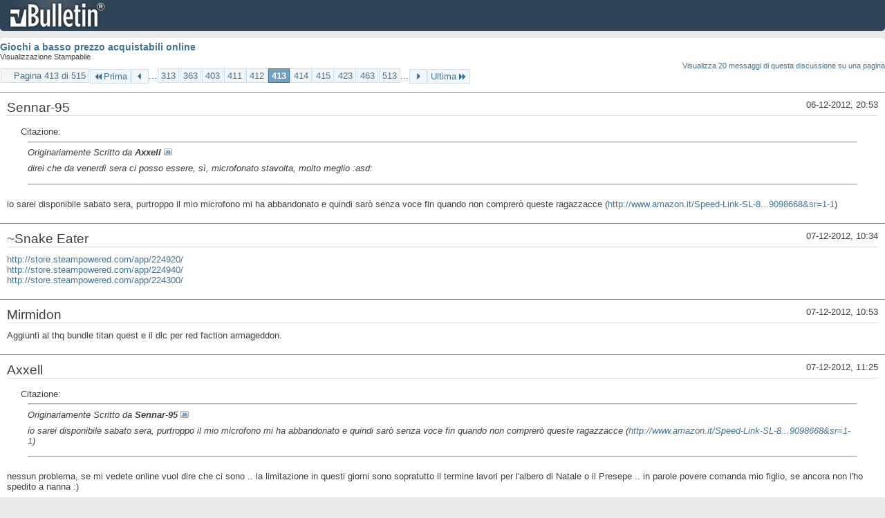

--- FILE ---
content_type: text/html; charset=ISO-8859-1
request_url: https://archivio-gamesurf.tiscali.it/forum/printthread.php?t=78435&s=5df0c2fb82f20f8aee94b8dd7ce8fad8&pp=10&page=413
body_size: 3680
content:
<!DOCTYPE html PUBLIC "-//W3C//DTD XHTML 1.0 Transitional//EN" "http://www.w3.org/TR/xhtml1/DTD/xhtml1-transitional.dtd">
<html xmlns="http://www.w3.org/1999/xhtml" dir="ltr" lang="it" id="vbulletin_html">
<head>
	<meta http-equiv="Content-Type" content="text/html; charset=ISO-8859-1" />
	<base href="https://archivio-gamesurf.tiscali.it/forum/" /><!--[if IE]></base><![endif]-->
	<meta name="generator" content="vBulletin 4.2.5" />

	
	<link rel="stylesheet" type="text/css" href="clientscript/vbulletin_css/style00023l/main-rollup.css?d=1558961691" />
	<link rel="stylesheet" type="text/css" href="clientscript/vbulletin_css/style00023l/printthread.css?d=1558961691" />
	



	<title> Giochi a basso prezzo acquistabili online</title>
	<link rel="stylesheet" type="text/css" href="clientscript/vbulletin_css/style00023l/additional.css?d=1558961691" />

</head>
<body>

<div class="above_body">
<div id="header" class="floatcontainer">
<div><a name="top" href="index.php?s=a0b358a4e019721b310b2431cf4ed4f1" class="logo-image"><img src="images/misc/vbulletin4_logo.png" alt="Gamesurf Forum - Powered by vBulletin" /></a></div>
</div>
</div>
<div class="body_wrapper">
<div id="pagetitle">
	<h1><a href="showthread.php?78435-Giochi-a-basso-prezzo-acquistabili-online&amp;s=a0b358a4e019721b310b2431cf4ed4f1">Giochi a basso prezzo acquistabili online</a></h1>
	<p class="description">Visualizzazione Stampabile</p>
</div>


	<div class="floatcontainer">
		<a class="maxperpage" href="printthread.php?s=a0b358a4e019721b310b2431cf4ed4f1&amp;t=78435&amp;pp=20">Visualizza 20 messaggi di questa discussione su una pagina</a>
		<div id="pagination_top">
			<form action="printthread.php?t=78435&amp;s=a0b358a4e019721b310b2431cf4ed4f1&amp;pp=10&amp;page=513" method="get" class="pagination popupmenu nohovermenu">
<input type="hidden" name="t" value="78435" /><input type="hidden" name="s" value="a0b358a4e019721b310b2431cf4ed4f1" /><input type="hidden" name="pp" value="10" />
	
		<span><a href="javascript://" class="popupctrl">Pagina 413 di 515</a></span>
		
		<span class="first_last"><a rel="start" href="printthread.php?t=78435&amp;s=a0b358a4e019721b310b2431cf4ed4f1&amp;pp=10" title="Prima Pagina - Risultati da 1 a 10 di 5,143"><img src="images/pagination/first-right.png" alt="Prima" />Prima</a></span>
		
		
		<span class="prev_next"><a rel="prev" href="printthread.php?t=78435&amp;s=a0b358a4e019721b310b2431cf4ed4f1&amp;pp=10&amp;page=412" title="Pagina Precedente - Risultati da 4,111 a 4,120 di 5,143"><img src="images/pagination/previous-right.png" alt="Precedente" /></a></span>
		
		
		<span class="separator">...</span>
		
		<span><a href="printthread.php?t=78435&amp;s=a0b358a4e019721b310b2431cf4ed4f1&amp;pp=10&amp;page=313" title="Visualizza risultati da 3,121 a 3,130 di 5,143"><!---100-->313</a></span><span><a href="printthread.php?t=78435&amp;s=a0b358a4e019721b310b2431cf4ed4f1&amp;pp=10&amp;page=363" title="Visualizza risultati da 3,621 a 3,630 di 5,143"><!---50-->363</a></span><span><a href="printthread.php?t=78435&amp;s=a0b358a4e019721b310b2431cf4ed4f1&amp;pp=10&amp;page=403" title="Visualizza risultati da 4,021 a 4,030 di 5,143"><!---10-->403</a></span><span><a href="printthread.php?t=78435&amp;s=a0b358a4e019721b310b2431cf4ed4f1&amp;pp=10&amp;page=411" title="Visualizza risultati da 4,101 a 4,110 di 5,143">411</a></span><span><a href="printthread.php?t=78435&amp;s=a0b358a4e019721b310b2431cf4ed4f1&amp;pp=10&amp;page=412" title="Visualizza risultati da 4,111 a 4,120 di 5,143">412</a></span><span class="selected"><a href="javascript://" title="Risultati da 4,121 a 4,130 di 5,143">413</a></span><span><a href="printthread.php?t=78435&amp;s=a0b358a4e019721b310b2431cf4ed4f1&amp;pp=10&amp;page=414" title="Visualizza risultati da 4,131 a 4,140 di 5,143">414</a></span><span><a href="printthread.php?t=78435&amp;s=a0b358a4e019721b310b2431cf4ed4f1&amp;pp=10&amp;page=415" title="Visualizza risultati da 4,141 a 4,150 di 5,143">415</a></span><span><a href="printthread.php?t=78435&amp;s=a0b358a4e019721b310b2431cf4ed4f1&amp;pp=10&amp;page=423" title="Visualizza risultati da 4,221 a 4,230 di 5,143"><!--+10-->423</a></span><span><a href="printthread.php?t=78435&amp;s=a0b358a4e019721b310b2431cf4ed4f1&amp;pp=10&amp;page=463" title="Visualizza risultati da 4,621 a 4,630 di 5,143"><!--+50-->463</a></span><span><a href="printthread.php?t=78435&amp;s=a0b358a4e019721b310b2431cf4ed4f1&amp;pp=10&amp;page=513" title="Visualizza risultati da 5,121 a 5,130 di 5,143"><!--+100-->513</a></span>
		
		<span class="separator">...</span>
		
		
		<span class="prev_next"><a rel="next" href="printthread.php?t=78435&amp;s=a0b358a4e019721b310b2431cf4ed4f1&amp;pp=10&amp;page=414" title="Pagina Successiva - Risultati da 4,131 a 4,140 di 5,143"><img src="images/pagination/next-right.png" alt="Successiva" /></a></span>
		
		
		<span class="first_last"><a href="printthread.php?t=78435&amp;s=a0b358a4e019721b310b2431cf4ed4f1&amp;pp=10&amp;page=515" title="Ultima Pagina - Risultati da 5,141 a 5,143 di 5,143">Ultima<img src="images/pagination/last-right.png" alt="Ultima" /></a></span>
		
	
	<ul class="popupbody popuphover">
		<li class="formsubmit jumptopage"><label>Vai alla pagina: <input type="text" name="page" size="4" /></label> <input type="submit" class="button" value="Vai" /></li>
	</ul>
</form>
		</div>
	</div>


<ul id="postlist">
	<li class="postbit blockbody" id="post_1">
	<div class="header">
		<div class="datetime">06-12-2012, 20:53</div>
		<span class="username">Sennar-95</span>
	</div>
	
	
	<div class="content">
		<blockquote class="restore"><div class="bbcode_container">
	<div class="bbcode_description">Citazione:</div>
	<div class="bbcode_quote printable">
		<hr />
		
			<div>
				Originariamente Scritto da <strong>Axxell</strong>
				<a href="showthread.php?s=a0b358a4e019721b310b2431cf4ed4f1&amp;p=2350845#post2350845" rel="nofollow"><img class="inlineimg" src="images/buttons/viewpost.gif" alt="Visualizza Messaggio" /></a>
			</div>
			<div class="message">direi che da venerdì sera ci posso essere, sì, microfonato stavolta, molto meglio :asd:</div>
			
		<hr />
	</div>
</div>io sarei disponibile sabato sera, purtroppo il mio microfono mi ha abbandonato e quindi sarò senza voce fin quando non comprerò queste ragazzacce (<a href="http://www.amazon.it/Speed-Link-SL-8795-Headband-Headset/dp/B0046ZSY7Q/ref=sr_1_1?s=electronics&amp;ie=UTF8&amp;qid=1349098668&amp;sr=1-1" target="_blank">http://www.amazon.it/Speed-Link-SL-8...9098668&amp;sr=1-1</a>)</blockquote>
	</div>
</li><li class="postbit blockbody" id="post_2">
	<div class="header">
		<div class="datetime">07-12-2012, 10:34</div>
		<span class="username">~Snake Eater</span>
	</div>
	
	
	<div class="content">
		<blockquote class="restore"><a href="http://store.steampowered.com/app/224920/" target="_blank">http://store.steampowered.com/app/224920/</a><br />
 <a href="http://store.steampowered.com/app/224940/" target="_blank">http://store.steampowered.com/app/224940/</a><br />
<a href="http://store.steampowered.com/app/224300/" target="_blank">http://store.steampowered.com/app/224300/</a></blockquote>
	</div>
</li><li class="postbit blockbody" id="post_3">
	<div class="header">
		<div class="datetime">07-12-2012, 10:53</div>
		<span class="username">Mirmidon</span>
	</div>
	
	
	<div class="content">
		<blockquote class="restore">Aggiunti al thq bundle titan quest e il dlc per red faction armageddon.</blockquote>
	</div>
</li><li class="postbit blockbody" id="post_4">
	<div class="header">
		<div class="datetime">07-12-2012, 11:25</div>
		<span class="username">Axxell</span>
	</div>
	
	
	<div class="content">
		<blockquote class="restore"><div class="bbcode_container">
	<div class="bbcode_description">Citazione:</div>
	<div class="bbcode_quote printable">
		<hr />
		
			<div>
				Originariamente Scritto da <strong>Sennar-95</strong>
				<a href="showthread.php?s=a0b358a4e019721b310b2431cf4ed4f1&amp;p=2351172#post2351172" rel="nofollow"><img class="inlineimg" src="images/buttons/viewpost.gif" alt="Visualizza Messaggio" /></a>
			</div>
			<div class="message">io sarei disponibile sabato sera, purtroppo il mio microfono mi ha abbandonato e quindi sarò senza voce fin quando non comprerò queste ragazzacce (<a href="http://www.amazon.it/Speed-Link-SL-8795-Headband-Headset/dp/B0046ZSY7Q/ref=sr_1_1?s=electronics&amp;ie=UTF8&amp;qid=1349098668&amp;sr=1-1" target="_blank">http://www.amazon.it/Speed-Link-SL-8...9098668&amp;sr=1-1</a>)</div>
			
		<hr />
	</div>
</div>nessun problema, se mi vedete online vuol dire che ci sono .. la limitazione in questi giorni sono sopratutto il termine lavori per l'albero di Natale o il Presepe .. in parole povere comanda mio figlio, se ancora non l'ho spedito a nanna :)</blockquote>
	</div>
</li><li class="postbit blockbody" id="post_5">
	<div class="header">
		<div class="datetime">07-12-2012, 11:28</div>
		<span class="username">Sengu</span>
	</div>
	
	
	<div class="content">
		<blockquote class="restore"><div class="bbcode_container">
	<div class="bbcode_description">Citazione:</div>
	<div class="bbcode_quote printable">
		<hr />
		
			<div>
				Originariamente Scritto da <strong>~Snake Eater</strong>
				<a href="showthread.php?s=a0b358a4e019721b310b2431cf4ed4f1&amp;p=2351273#post2351273" rel="nofollow"><img class="inlineimg" src="images/buttons/viewpost.gif" alt="Visualizza Messaggio" /></a>
			</div>
			<div class="message"><a href="http://store.steampowered.com/app/224920/" target="_blank">http://store.steampowered.com/app/224920/</a><br />
 <a href="http://store.steampowered.com/app/224940/" target="_blank">http://store.steampowered.com/app/224940/</a><br />
<a href="http://store.steampowered.com/app/224300/" target="_blank">http://store.steampowered.com/app/224300/</a></div>
			
		<hr />
	</div>
</div>Steam è una brutta persona</blockquote>
	</div>
</li><li class="postbit blockbody" id="post_6">
	<div class="header">
		<div class="datetime">07-12-2012, 11:52</div>
		<span class="username">Marino</span>
	</div>
	
	
	<div class="content">
		<blockquote class="restore">mai giocato soul reaver,mi piacerebbe tanto recuperarlo,ma non esiste una versione italiana?e che palle</blockquote>
	</div>
</li><li class="postbit blockbody" id="post_7">
	<div class="header">
		<div class="datetime">07-12-2012, 11:55</div>
		<span class="username">Sengu</span>
	</div>
	
	
	<div class="content">
		<blockquote class="restore">Certo che esiste, forse parliamo di uno dei rari casi in cui la versione italiana l'ho trovata superiore a quella originale (come doppiaggio). Chiunque non ha giocato a Legacy of Kain non ha mai giocato a niente, recuperatelo subito maledetti</blockquote>
	</div>
</li><li class="postbit blockbody" id="post_8">
	<div class="header">
		<div class="datetime">07-12-2012, 12:41</div>
		<span class="username">Marino</span>
	</div>
	
	
	<div class="content">
		<blockquote class="restore">ma quello che hanno messo su steam &amp;#232; solo inglese</blockquote>
	</div>
</li><li class="postbit blockbody" id="post_9">
	<div class="header">
		<div class="datetime">07-12-2012, 13:48</div>
		<span class="username">Pagan89</span>
	</div>
	
	
	<div class="content">
		<blockquote class="restore">ll primo vi conviene prenderlo su GOG in modo da avere pure la traduzione:<br />
<a href="http://www.oldgamesitalia.net/content/soul-reaver-conversione" target="_blank">http://www.oldgamesitalia.net/conten...er-conversione</a></blockquote>
	</div>
</li><li class="postbit blockbody" id="post_10">
	<div class="header">
		<div class="datetime">07-12-2012, 14:22</div>
		<span class="username">Roscio360</span>
	</div>
	
	
	<div class="content">
		<blockquote class="restore"><div class="bbcode_container">
	<div class="bbcode_description">Citazione:</div>
	<div class="bbcode_quote printable">
		<hr />
		
			<div>
				Originariamente Scritto da <strong>Mirmidon</strong>
				<a href="showthread.php?s=a0b358a4e019721b310b2431cf4ed4f1&amp;p=2351284#post2351284" rel="nofollow"><img class="inlineimg" src="images/buttons/viewpost.gif" alt="Visualizza Messaggio" /></a>
			</div>
			<div class="message">Aggiunti al thq bundle titan quest e il dlc per red faction armageddon.</div>
			
		<hr />
	</div>
</div>ma tutti sti giochi sono giocabilissimi su pc? <br />
<div class="bbcode_container">
	<div class="bbcode_description">Citazione:</div>
	<div class="bbcode_quote printable">
		<hr />
		
			<div>
				Originariamente Scritto da <strong>Axxell</strong>
				<a href="showthread.php?s=a0b358a4e019721b310b2431cf4ed4f1&amp;p=2351297#post2351297" rel="nofollow"><img class="inlineimg" src="images/buttons/viewpost.gif" alt="Visualizza Messaggio" /></a>
			</div>
			<div class="message">nessun problema, se mi vedete online vuol dire che ci sono .. la limitazione in questi giorni sono sopratutto il termine lavori per l'albero di Natale o il Presepe .. in parole povere comanda mio figlio, se ancora non l'ho spedito a nanna :)</div>
			
		<hr />
	</div>
</div>ma parlate di dead island nob ho been capito</blockquote>
	</div>
</li>
</ul>


	<div class="floatcontainer">
		<a class="maxperpage" href="printthread.php?s=a0b358a4e019721b310b2431cf4ed4f1&amp;t=78435&amp;pp=20">Visualizza 20 messaggi di questa discussione su una pagina</a>
		<div id="pagination_bottom">
			<form action="printthread.php?t=78435&amp;s=a0b358a4e019721b310b2431cf4ed4f1&amp;pp=10&amp;page=513" method="get" class="pagination popupmenu nohovermenu">
<input type="hidden" name="t" value="78435" /><input type="hidden" name="s" value="a0b358a4e019721b310b2431cf4ed4f1" /><input type="hidden" name="pp" value="10" />
	
		<span><a href="javascript://" class="popupctrl">Pagina 413 di 515</a></span>
		
		<span class="first_last"><a rel="start" href="printthread.php?t=78435&amp;s=a0b358a4e019721b310b2431cf4ed4f1&amp;pp=10" title="Prima Pagina - Risultati da 1 a 10 di 5,143"><img src="images/pagination/first-right.png" alt="Prima" />Prima</a></span>
		
		
		<span class="prev_next"><a rel="prev" href="printthread.php?t=78435&amp;s=a0b358a4e019721b310b2431cf4ed4f1&amp;pp=10&amp;page=412" title="Pagina Precedente - Risultati da 4,111 a 4,120 di 5,143"><img src="images/pagination/previous-right.png" alt="Precedente" /></a></span>
		
		
		<span class="separator">...</span>
		
		<span><a href="printthread.php?t=78435&amp;s=a0b358a4e019721b310b2431cf4ed4f1&amp;pp=10&amp;page=313" title="Visualizza risultati da 3,121 a 3,130 di 5,143"><!---100-->313</a></span><span><a href="printthread.php?t=78435&amp;s=a0b358a4e019721b310b2431cf4ed4f1&amp;pp=10&amp;page=363" title="Visualizza risultati da 3,621 a 3,630 di 5,143"><!---50-->363</a></span><span><a href="printthread.php?t=78435&amp;s=a0b358a4e019721b310b2431cf4ed4f1&amp;pp=10&amp;page=403" title="Visualizza risultati da 4,021 a 4,030 di 5,143"><!---10-->403</a></span><span><a href="printthread.php?t=78435&amp;s=a0b358a4e019721b310b2431cf4ed4f1&amp;pp=10&amp;page=411" title="Visualizza risultati da 4,101 a 4,110 di 5,143">411</a></span><span><a href="printthread.php?t=78435&amp;s=a0b358a4e019721b310b2431cf4ed4f1&amp;pp=10&amp;page=412" title="Visualizza risultati da 4,111 a 4,120 di 5,143">412</a></span><span class="selected"><a href="javascript://" title="Risultati da 4,121 a 4,130 di 5,143">413</a></span><span><a href="printthread.php?t=78435&amp;s=a0b358a4e019721b310b2431cf4ed4f1&amp;pp=10&amp;page=414" title="Visualizza risultati da 4,131 a 4,140 di 5,143">414</a></span><span><a href="printthread.php?t=78435&amp;s=a0b358a4e019721b310b2431cf4ed4f1&amp;pp=10&amp;page=415" title="Visualizza risultati da 4,141 a 4,150 di 5,143">415</a></span><span><a href="printthread.php?t=78435&amp;s=a0b358a4e019721b310b2431cf4ed4f1&amp;pp=10&amp;page=423" title="Visualizza risultati da 4,221 a 4,230 di 5,143"><!--+10-->423</a></span><span><a href="printthread.php?t=78435&amp;s=a0b358a4e019721b310b2431cf4ed4f1&amp;pp=10&amp;page=463" title="Visualizza risultati da 4,621 a 4,630 di 5,143"><!--+50-->463</a></span><span><a href="printthread.php?t=78435&amp;s=a0b358a4e019721b310b2431cf4ed4f1&amp;pp=10&amp;page=513" title="Visualizza risultati da 5,121 a 5,130 di 5,143"><!--+100-->513</a></span>
		
		<span class="separator">...</span>
		
		
		<span class="prev_next"><a rel="next" href="printthread.php?t=78435&amp;s=a0b358a4e019721b310b2431cf4ed4f1&amp;pp=10&amp;page=414" title="Pagina Successiva - Risultati da 4,131 a 4,140 di 5,143"><img src="images/pagination/next-right.png" alt="Successiva" /></a></span>
		
		
		<span class="first_last"><a href="printthread.php?t=78435&amp;s=a0b358a4e019721b310b2431cf4ed4f1&amp;pp=10&amp;page=515" title="Ultima Pagina - Risultati da 5,141 a 5,143 di 5,143">Ultima<img src="images/pagination/last-right.png" alt="Ultima" /></a></span>
		
	
	<ul class="popupbody popuphover">
		<li class="formsubmit jumptopage"><label>Vai alla pagina: <input type="text" name="page" size="4" /></label> <input type="submit" class="button" value="Vai" /></li>
	</ul>
</form>
		</div>
	</div>

</div>
<div class="below_body">
<div id="footer_time" class="footer_time">Tutti gli orari sono GMT +2. Adesso sono le <span class="time">00:33</span>.</div>

<div id="footer_copyright" class="footer_copyright">
	<!-- Do not remove this copyright notice -->
	Powered by <a href="https://www.vbulletin.com" id="vbulletinlink">vBulletin&reg;</a> Version 4.2.5 <br />Copyright &copy; 2026 vBulletin Solutions Inc. All rights reserved. 
	<!-- Do not remove this copyright notice -->	
</div>
<div id="footer_morecopyright" class="footer_morecopyright">
	<!-- Do not remove cronimage or your scheduled tasks will cease to function -->
	
	<!-- Do not remove cronimage or your scheduled tasks will cease to function -->
	
</div>
 
</div>

</body>
</html>